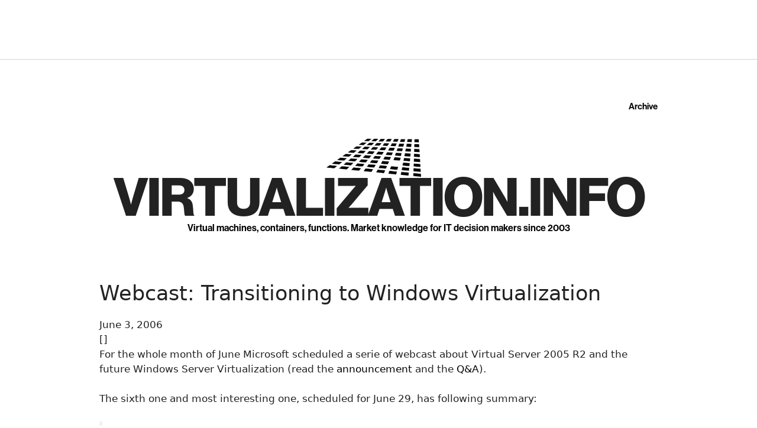

--- FILE ---
content_type: text/html; charset=utf-8
request_url: https://www.google.com/recaptcha/api2/aframe
body_size: 268
content:
<!DOCTYPE HTML><html><head><meta http-equiv="content-type" content="text/html; charset=UTF-8"></head><body><script nonce="X6YLzpsYwWq0SVVeYrODxg">/** Anti-fraud and anti-abuse applications only. See google.com/recaptcha */ try{var clients={'sodar':'https://pagead2.googlesyndication.com/pagead/sodar?'};window.addEventListener("message",function(a){try{if(a.source===window.parent){var b=JSON.parse(a.data);var c=clients[b['id']];if(c){var d=document.createElement('img');d.src=c+b['params']+'&rc='+(localStorage.getItem("rc::a")?sessionStorage.getItem("rc::b"):"");window.document.body.appendChild(d);sessionStorage.setItem("rc::e",parseInt(sessionStorage.getItem("rc::e")||0)+1);localStorage.setItem("rc::h",'1763460037497');}}}catch(b){}});window.parent.postMessage("_grecaptcha_ready", "*");}catch(b){}</script></body></html>